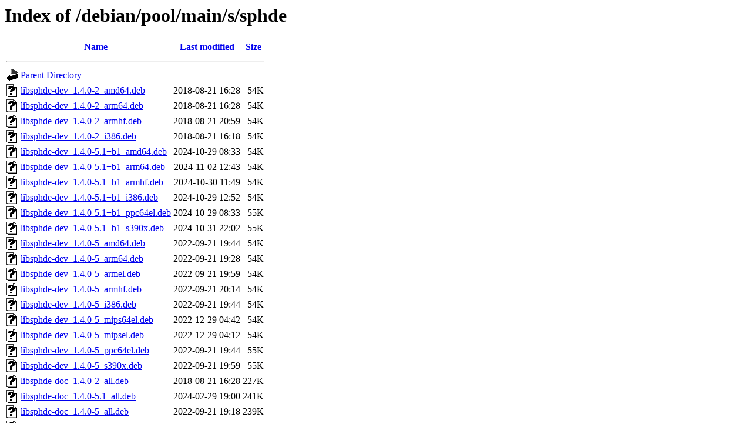

--- FILE ---
content_type: text/html;charset=UTF-8
request_url: http://ftp.us.debian.org/debian/pool/main/s/sphde/
body_size: 1318
content:
<!DOCTYPE HTML PUBLIC "-//W3C//DTD HTML 3.2 Final//EN">
<html>
 <head>
  <title>Index of /debian/pool/main/s/sphde</title>
 </head>
 <body>
<h1>Index of /debian/pool/main/s/sphde</h1>
  <table>
   <tr><th valign="top"><img src="/icons/blank.gif" alt="[ICO]"></th><th><a href="?C=N;O=D">Name</a></th><th><a href="?C=M;O=A">Last modified</a></th><th><a href="?C=S;O=A">Size</a></th></tr>
   <tr><th colspan="4"><hr></th></tr>
<tr><td valign="top"><img src="/icons/back.gif" alt="[PARENTDIR]"></td><td><a href="/debian/pool/main/s/">Parent Directory</a></td><td>&nbsp;</td><td align="right">  - </td></tr>
<tr><td valign="top"><img src="/icons/unknown.gif" alt="[   ]"></td><td><a href="libsphde-dev_1.4.0-2_amd64.deb">libsphde-dev_1.4.0-2_amd64.deb</a></td><td align="right">2018-08-21 16:28  </td><td align="right"> 54K</td></tr>
<tr><td valign="top"><img src="/icons/unknown.gif" alt="[   ]"></td><td><a href="libsphde-dev_1.4.0-2_arm64.deb">libsphde-dev_1.4.0-2_arm64.deb</a></td><td align="right">2018-08-21 16:28  </td><td align="right"> 54K</td></tr>
<tr><td valign="top"><img src="/icons/unknown.gif" alt="[   ]"></td><td><a href="libsphde-dev_1.4.0-2_armhf.deb">libsphde-dev_1.4.0-2_armhf.deb</a></td><td align="right">2018-08-21 20:59  </td><td align="right"> 54K</td></tr>
<tr><td valign="top"><img src="/icons/unknown.gif" alt="[   ]"></td><td><a href="libsphde-dev_1.4.0-2_i386.deb">libsphde-dev_1.4.0-2_i386.deb</a></td><td align="right">2018-08-21 16:18  </td><td align="right"> 54K</td></tr>
<tr><td valign="top"><img src="/icons/unknown.gif" alt="[   ]"></td><td><a href="libsphde-dev_1.4.0-5.1+b1_amd64.deb">libsphde-dev_1.4.0-5.1+b1_amd64.deb</a></td><td align="right">2024-10-29 08:33  </td><td align="right"> 54K</td></tr>
<tr><td valign="top"><img src="/icons/unknown.gif" alt="[   ]"></td><td><a href="libsphde-dev_1.4.0-5.1+b1_arm64.deb">libsphde-dev_1.4.0-5.1+b1_arm64.deb</a></td><td align="right">2024-11-02 12:43  </td><td align="right"> 54K</td></tr>
<tr><td valign="top"><img src="/icons/unknown.gif" alt="[   ]"></td><td><a href="libsphde-dev_1.4.0-5.1+b1_armhf.deb">libsphde-dev_1.4.0-5.1+b1_armhf.deb</a></td><td align="right">2024-10-30 11:49  </td><td align="right"> 54K</td></tr>
<tr><td valign="top"><img src="/icons/unknown.gif" alt="[   ]"></td><td><a href="libsphde-dev_1.4.0-5.1+b1_i386.deb">libsphde-dev_1.4.0-5.1+b1_i386.deb</a></td><td align="right">2024-10-29 12:52  </td><td align="right"> 54K</td></tr>
<tr><td valign="top"><img src="/icons/unknown.gif" alt="[   ]"></td><td><a href="libsphde-dev_1.4.0-5.1+b1_ppc64el.deb">libsphde-dev_1.4.0-5.1+b1_ppc64el.deb</a></td><td align="right">2024-10-29 08:33  </td><td align="right"> 55K</td></tr>
<tr><td valign="top"><img src="/icons/unknown.gif" alt="[   ]"></td><td><a href="libsphde-dev_1.4.0-5.1+b1_s390x.deb">libsphde-dev_1.4.0-5.1+b1_s390x.deb</a></td><td align="right">2024-10-31 22:02  </td><td align="right"> 55K</td></tr>
<tr><td valign="top"><img src="/icons/unknown.gif" alt="[   ]"></td><td><a href="libsphde-dev_1.4.0-5_amd64.deb">libsphde-dev_1.4.0-5_amd64.deb</a></td><td align="right">2022-09-21 19:44  </td><td align="right"> 54K</td></tr>
<tr><td valign="top"><img src="/icons/unknown.gif" alt="[   ]"></td><td><a href="libsphde-dev_1.4.0-5_arm64.deb">libsphde-dev_1.4.0-5_arm64.deb</a></td><td align="right">2022-09-21 19:28  </td><td align="right"> 54K</td></tr>
<tr><td valign="top"><img src="/icons/unknown.gif" alt="[   ]"></td><td><a href="libsphde-dev_1.4.0-5_armel.deb">libsphde-dev_1.4.0-5_armel.deb</a></td><td align="right">2022-09-21 19:59  </td><td align="right"> 54K</td></tr>
<tr><td valign="top"><img src="/icons/unknown.gif" alt="[   ]"></td><td><a href="libsphde-dev_1.4.0-5_armhf.deb">libsphde-dev_1.4.0-5_armhf.deb</a></td><td align="right">2022-09-21 20:14  </td><td align="right"> 54K</td></tr>
<tr><td valign="top"><img src="/icons/unknown.gif" alt="[   ]"></td><td><a href="libsphde-dev_1.4.0-5_i386.deb">libsphde-dev_1.4.0-5_i386.deb</a></td><td align="right">2022-09-21 19:44  </td><td align="right"> 54K</td></tr>
<tr><td valign="top"><img src="/icons/unknown.gif" alt="[   ]"></td><td><a href="libsphde-dev_1.4.0-5_mips64el.deb">libsphde-dev_1.4.0-5_mips64el.deb</a></td><td align="right">2022-12-29 04:42  </td><td align="right"> 54K</td></tr>
<tr><td valign="top"><img src="/icons/unknown.gif" alt="[   ]"></td><td><a href="libsphde-dev_1.4.0-5_mipsel.deb">libsphde-dev_1.4.0-5_mipsel.deb</a></td><td align="right">2022-12-29 04:12  </td><td align="right"> 54K</td></tr>
<tr><td valign="top"><img src="/icons/unknown.gif" alt="[   ]"></td><td><a href="libsphde-dev_1.4.0-5_ppc64el.deb">libsphde-dev_1.4.0-5_ppc64el.deb</a></td><td align="right">2022-09-21 19:44  </td><td align="right"> 55K</td></tr>
<tr><td valign="top"><img src="/icons/unknown.gif" alt="[   ]"></td><td><a href="libsphde-dev_1.4.0-5_s390x.deb">libsphde-dev_1.4.0-5_s390x.deb</a></td><td align="right">2022-09-21 19:59  </td><td align="right"> 55K</td></tr>
<tr><td valign="top"><img src="/icons/unknown.gif" alt="[   ]"></td><td><a href="libsphde-doc_1.4.0-2_all.deb">libsphde-doc_1.4.0-2_all.deb</a></td><td align="right">2018-08-21 16:28  </td><td align="right">227K</td></tr>
<tr><td valign="top"><img src="/icons/unknown.gif" alt="[   ]"></td><td><a href="libsphde-doc_1.4.0-5.1_all.deb">libsphde-doc_1.4.0-5.1_all.deb</a></td><td align="right">2024-02-29 19:00  </td><td align="right">241K</td></tr>
<tr><td valign="top"><img src="/icons/unknown.gif" alt="[   ]"></td><td><a href="libsphde-doc_1.4.0-5_all.deb">libsphde-doc_1.4.0-5_all.deb</a></td><td align="right">2022-09-21 19:18  </td><td align="right">239K</td></tr>
<tr><td valign="top"><img src="/icons/unknown.gif" alt="[   ]"></td><td><a href="libsphde1_1.4.0-2_amd64.deb">libsphde1_1.4.0-2_amd64.deb</a></td><td align="right">2018-08-21 16:28  </td><td align="right"> 60K</td></tr>
<tr><td valign="top"><img src="/icons/unknown.gif" alt="[   ]"></td><td><a href="libsphde1_1.4.0-2_arm64.deb">libsphde1_1.4.0-2_arm64.deb</a></td><td align="right">2018-08-21 16:28  </td><td align="right"> 58K</td></tr>
<tr><td valign="top"><img src="/icons/unknown.gif" alt="[   ]"></td><td><a href="libsphde1_1.4.0-2_armhf.deb">libsphde1_1.4.0-2_armhf.deb</a></td><td align="right">2018-08-21 20:59  </td><td align="right"> 51K</td></tr>
<tr><td valign="top"><img src="/icons/unknown.gif" alt="[   ]"></td><td><a href="libsphde1_1.4.0-2_i386.deb">libsphde1_1.4.0-2_i386.deb</a></td><td align="right">2018-08-21 16:18  </td><td align="right"> 66K</td></tr>
<tr><td valign="top"><img src="/icons/unknown.gif" alt="[   ]"></td><td><a href="libsphde1_1.4.0-5_amd64.deb">libsphde1_1.4.0-5_amd64.deb</a></td><td align="right">2022-09-21 19:44  </td><td align="right"> 62K</td></tr>
<tr><td valign="top"><img src="/icons/unknown.gif" alt="[   ]"></td><td><a href="libsphde1_1.4.0-5_arm64.deb">libsphde1_1.4.0-5_arm64.deb</a></td><td align="right">2022-09-21 19:28  </td><td align="right"> 60K</td></tr>
<tr><td valign="top"><img src="/icons/unknown.gif" alt="[   ]"></td><td><a href="libsphde1_1.4.0-5_armel.deb">libsphde1_1.4.0-5_armel.deb</a></td><td align="right">2022-09-21 19:59  </td><td align="right"> 52K</td></tr>
<tr><td valign="top"><img src="/icons/unknown.gif" alt="[   ]"></td><td><a href="libsphde1_1.4.0-5_armhf.deb">libsphde1_1.4.0-5_armhf.deb</a></td><td align="right">2022-09-21 20:14  </td><td align="right"> 52K</td></tr>
<tr><td valign="top"><img src="/icons/unknown.gif" alt="[   ]"></td><td><a href="libsphde1_1.4.0-5_i386.deb">libsphde1_1.4.0-5_i386.deb</a></td><td align="right">2022-09-21 19:44  </td><td align="right"> 68K</td></tr>
<tr><td valign="top"><img src="/icons/unknown.gif" alt="[   ]"></td><td><a href="libsphde1_1.4.0-5_mips64el.deb">libsphde1_1.4.0-5_mips64el.deb</a></td><td align="right">2022-12-29 04:42  </td><td align="right"> 60K</td></tr>
<tr><td valign="top"><img src="/icons/unknown.gif" alt="[   ]"></td><td><a href="libsphde1_1.4.0-5_mipsel.deb">libsphde1_1.4.0-5_mipsel.deb</a></td><td align="right">2022-12-29 04:12  </td><td align="right"> 58K</td></tr>
<tr><td valign="top"><img src="/icons/unknown.gif" alt="[   ]"></td><td><a href="libsphde1_1.4.0-5_ppc64el.deb">libsphde1_1.4.0-5_ppc64el.deb</a></td><td align="right">2022-09-21 19:44  </td><td align="right"> 71K</td></tr>
<tr><td valign="top"><img src="/icons/unknown.gif" alt="[   ]"></td><td><a href="libsphde1_1.4.0-5_s390x.deb">libsphde1_1.4.0-5_s390x.deb</a></td><td align="right">2022-09-21 19:59  </td><td align="right"> 60K</td></tr>
<tr><td valign="top"><img src="/icons/unknown.gif" alt="[   ]"></td><td><a href="libsphde1t64_1.4.0-5.1+b1_amd64.deb">libsphde1t64_1.4.0-5.1+b1_amd64.deb</a></td><td align="right">2024-10-29 08:33  </td><td align="right"> 63K</td></tr>
<tr><td valign="top"><img src="/icons/unknown.gif" alt="[   ]"></td><td><a href="libsphde1t64_1.4.0-5.1+b1_arm64.deb">libsphde1t64_1.4.0-5.1+b1_arm64.deb</a></td><td align="right">2024-11-02 12:43  </td><td align="right"> 60K</td></tr>
<tr><td valign="top"><img src="/icons/unknown.gif" alt="[   ]"></td><td><a href="libsphde1t64_1.4.0-5.1+b1_armhf.deb">libsphde1t64_1.4.0-5.1+b1_armhf.deb</a></td><td align="right">2024-10-30 11:49  </td><td align="right"> 53K</td></tr>
<tr><td valign="top"><img src="/icons/unknown.gif" alt="[   ]"></td><td><a href="libsphde1t64_1.4.0-5.1+b1_i386.deb">libsphde1t64_1.4.0-5.1+b1_i386.deb</a></td><td align="right">2024-10-29 12:52  </td><td align="right"> 68K</td></tr>
<tr><td valign="top"><img src="/icons/unknown.gif" alt="[   ]"></td><td><a href="libsphde1t64_1.4.0-5.1+b1_ppc64el.deb">libsphde1t64_1.4.0-5.1+b1_ppc64el.deb</a></td><td align="right">2024-10-29 08:33  </td><td align="right"> 71K</td></tr>
<tr><td valign="top"><img src="/icons/unknown.gif" alt="[   ]"></td><td><a href="libsphde1t64_1.4.0-5.1+b1_s390x.deb">libsphde1t64_1.4.0-5.1+b1_s390x.deb</a></td><td align="right">2024-10-31 22:02  </td><td align="right"> 65K</td></tr>
<tr><td valign="top"><img src="/icons/unknown.gif" alt="[   ]"></td><td><a href="sphde-utils_1.4.0-2_amd64.deb">sphde-utils_1.4.0-2_amd64.deb</a></td><td align="right">2018-08-21 16:28  </td><td align="right"> 13K</td></tr>
<tr><td valign="top"><img src="/icons/unknown.gif" alt="[   ]"></td><td><a href="sphde-utils_1.4.0-2_arm64.deb">sphde-utils_1.4.0-2_arm64.deb</a></td><td align="right">2018-08-21 16:28  </td><td align="right"> 14K</td></tr>
<tr><td valign="top"><img src="/icons/unknown.gif" alt="[   ]"></td><td><a href="sphde-utils_1.4.0-2_armhf.deb">sphde-utils_1.4.0-2_armhf.deb</a></td><td align="right">2018-08-21 20:59  </td><td align="right"> 13K</td></tr>
<tr><td valign="top"><img src="/icons/unknown.gif" alt="[   ]"></td><td><a href="sphde-utils_1.4.0-2_i386.deb">sphde-utils_1.4.0-2_i386.deb</a></td><td align="right">2018-08-21 16:18  </td><td align="right"> 14K</td></tr>
<tr><td valign="top"><img src="/icons/unknown.gif" alt="[   ]"></td><td><a href="sphde-utils_1.4.0-5.1+b1_amd64.deb">sphde-utils_1.4.0-5.1+b1_amd64.deb</a></td><td align="right">2024-10-29 08:33  </td><td align="right"> 14K</td></tr>
<tr><td valign="top"><img src="/icons/unknown.gif" alt="[   ]"></td><td><a href="sphde-utils_1.4.0-5.1+b1_arm64.deb">sphde-utils_1.4.0-5.1+b1_arm64.deb</a></td><td align="right">2024-11-02 12:43  </td><td align="right"> 14K</td></tr>
<tr><td valign="top"><img src="/icons/unknown.gif" alt="[   ]"></td><td><a href="sphde-utils_1.4.0-5.1+b1_armhf.deb">sphde-utils_1.4.0-5.1+b1_armhf.deb</a></td><td align="right">2024-10-30 11:49  </td><td align="right"> 13K</td></tr>
<tr><td valign="top"><img src="/icons/unknown.gif" alt="[   ]"></td><td><a href="sphde-utils_1.4.0-5.1+b1_i386.deb">sphde-utils_1.4.0-5.1+b1_i386.deb</a></td><td align="right">2024-10-29 12:52  </td><td align="right"> 14K</td></tr>
<tr><td valign="top"><img src="/icons/unknown.gif" alt="[   ]"></td><td><a href="sphde-utils_1.4.0-5.1+b1_ppc64el.deb">sphde-utils_1.4.0-5.1+b1_ppc64el.deb</a></td><td align="right">2024-10-29 08:33  </td><td align="right"> 14K</td></tr>
<tr><td valign="top"><img src="/icons/unknown.gif" alt="[   ]"></td><td><a href="sphde-utils_1.4.0-5.1+b1_s390x.deb">sphde-utils_1.4.0-5.1+b1_s390x.deb</a></td><td align="right">2024-10-31 22:02  </td><td align="right"> 14K</td></tr>
<tr><td valign="top"><img src="/icons/unknown.gif" alt="[   ]"></td><td><a href="sphde-utils_1.4.0-5_amd64.deb">sphde-utils_1.4.0-5_amd64.deb</a></td><td align="right">2022-09-21 19:44  </td><td align="right"> 14K</td></tr>
<tr><td valign="top"><img src="/icons/unknown.gif" alt="[   ]"></td><td><a href="sphde-utils_1.4.0-5_arm64.deb">sphde-utils_1.4.0-5_arm64.deb</a></td><td align="right">2022-09-21 19:28  </td><td align="right"> 14K</td></tr>
<tr><td valign="top"><img src="/icons/unknown.gif" alt="[   ]"></td><td><a href="sphde-utils_1.4.0-5_armel.deb">sphde-utils_1.4.0-5_armel.deb</a></td><td align="right">2022-09-21 19:59  </td><td align="right"> 13K</td></tr>
<tr><td valign="top"><img src="/icons/unknown.gif" alt="[   ]"></td><td><a href="sphde-utils_1.4.0-5_armhf.deb">sphde-utils_1.4.0-5_armhf.deb</a></td><td align="right">2022-09-21 20:14  </td><td align="right"> 13K</td></tr>
<tr><td valign="top"><img src="/icons/unknown.gif" alt="[   ]"></td><td><a href="sphde-utils_1.4.0-5_i386.deb">sphde-utils_1.4.0-5_i386.deb</a></td><td align="right">2022-09-21 19:44  </td><td align="right"> 14K</td></tr>
<tr><td valign="top"><img src="/icons/unknown.gif" alt="[   ]"></td><td><a href="sphde-utils_1.4.0-5_mips64el.deb">sphde-utils_1.4.0-5_mips64el.deb</a></td><td align="right">2022-12-29 04:42  </td><td align="right"> 13K</td></tr>
<tr><td valign="top"><img src="/icons/unknown.gif" alt="[   ]"></td><td><a href="sphde-utils_1.4.0-5_mipsel.deb">sphde-utils_1.4.0-5_mipsel.deb</a></td><td align="right">2022-12-29 04:12  </td><td align="right"> 13K</td></tr>
<tr><td valign="top"><img src="/icons/unknown.gif" alt="[   ]"></td><td><a href="sphde-utils_1.4.0-5_ppc64el.deb">sphde-utils_1.4.0-5_ppc64el.deb</a></td><td align="right">2022-09-21 19:44  </td><td align="right"> 14K</td></tr>
<tr><td valign="top"><img src="/icons/unknown.gif" alt="[   ]"></td><td><a href="sphde-utils_1.4.0-5_s390x.deb">sphde-utils_1.4.0-5_s390x.deb</a></td><td align="right">2022-09-21 19:59  </td><td align="right"> 13K</td></tr>
<tr><td valign="top"><img src="/icons/unknown.gif" alt="[   ]"></td><td><a href="sphde_1.4.0-2.debian.tar.xz">sphde_1.4.0-2.debian.tar.xz</a></td><td align="right">2018-08-21 15:57  </td><td align="right"> 12K</td></tr>
<tr><td valign="top"><img src="/icons/text.gif" alt="[TXT]"></td><td><a href="sphde_1.4.0-2.dsc">sphde_1.4.0-2.dsc</a></td><td align="right">2018-08-21 15:57  </td><td align="right">2.0K</td></tr>
<tr><td valign="top"><img src="/icons/unknown.gif" alt="[   ]"></td><td><a href="sphde_1.4.0-5.1.debian.tar.xz">sphde_1.4.0-5.1.debian.tar.xz</a></td><td align="right">2024-02-29 17:22  </td><td align="right"> 17K</td></tr>
<tr><td valign="top"><img src="/icons/text.gif" alt="[TXT]"></td><td><a href="sphde_1.4.0-5.1.dsc">sphde_1.4.0-5.1.dsc</a></td><td align="right">2024-02-29 17:22  </td><td align="right">2.0K</td></tr>
<tr><td valign="top"><img src="/icons/unknown.gif" alt="[   ]"></td><td><a href="sphde_1.4.0-5.debian.tar.xz">sphde_1.4.0-5.debian.tar.xz</a></td><td align="right">2022-09-21 14:50  </td><td align="right"> 16K</td></tr>
<tr><td valign="top"><img src="/icons/text.gif" alt="[TXT]"></td><td><a href="sphde_1.4.0-5.dsc">sphde_1.4.0-5.dsc</a></td><td align="right">2022-09-21 14:50  </td><td align="right">2.1K</td></tr>
<tr><td valign="top"><img src="/icons/compressed.gif" alt="[   ]"></td><td><a href="sphde_1.4.0.orig.tar.gz">sphde_1.4.0.orig.tar.gz</a></td><td align="right">2018-08-20 15:35  </td><td align="right">681K</td></tr>
<tr><td valign="top"><img src="/icons/unknown.gif" alt="[   ]"></td><td><a href="sphde_1.4.0.orig.tar.xz">sphde_1.4.0.orig.tar.xz</a></td><td align="right">2021-11-19 10:15  </td><td align="right">431K</td></tr>
   <tr><th colspan="4"><hr></th></tr>
</table>
</body></html>
